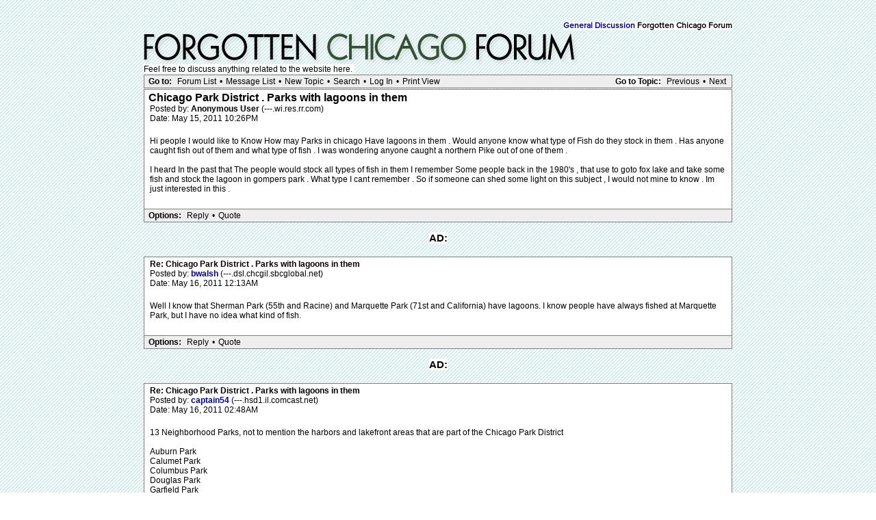

--- FILE ---
content_type: text/html; charset=UTF-8
request_url: http://forgottenchicago.com/forum/read.php?1,5811,5910
body_size: 30935
content:
<?xml version="1.0" encoding="UTF-8"?><!DOCTYPE html PUBLIC "-//W3C//DTD XHTML 1.0 Transitional//EN" "DTD/xhtml1-transitional.dtd">
<html lang="EN">
  <head>
  <div id="container">
    
      <link rel="stylesheet" type="text/css" href="http://forgottenchicago.com/forum/css.php?1,css" media="screen" />
      <link rel="stylesheet" type="text/css" href="http://forgottenchicago.com/forum/css.php?1,css_print" media="print" />
    

    
    
        <script type="text/javascript" src="http://forgottenchicago.com/forum/javascript.php?1"></script>
    
    
    
    <title>Chicago Park District . Parks with lagoons in them</title>
    <style type="text/css">
#thumbBox {visibility:hidden;}
#thumbLoading {visibility:hidden;}
</style>

<script type="text/javascript">
/***********************************************************
 * This site uses "Image Thumbnail Viewer Script"
 * (c) Dynamic Drive (www.dynamicdrive.com)
 * This notice must stay intact for legal use.
 * Visit http://www.dynamicdrive.com/ for full source code
 ***********************************************************/
thumbnailviewer['defineLoading'] = '<img src="http://forgottenchicago.com/forum/mods/embed_images/viewers/dynadrive/code/loading.gif">&nbsp;&nbsp;Loading image ...';
thumbnailviewer['definefooter'] = '<div class="footerbar">Close X</div>';
thumbnailviewer['enableAnimation'] = true;
thumbnailviewer.createthumbBox();
</script>

    
  </head>
  <body onload="">
    <div align="center">
      <div class="PDDiv">
      
        
        <span class="PhorumTitleText PhorumLargeFont"><br>
          <span class="backgroundcolor"><br /><a href="http://forgottenchicago.com/forum/list.php?1">General Discussion</a>
          Forgotten Chicago Forum</span>
        </span>
        <a href="http://forgottenchicago.com/forum/index.php"><img src="http://www.forgottenchicago.com/forum/templates/classic/images/logo.png" alt="Explore Forgotten Chicago" title="Explore Forgotten Chicago" width="660" height="50" border="0" /></a>
        <br><span class="backgroundcolor">Feel free to discuss anything related to the website here.&nbsp;</span></div>
        
        <script>
if( _ctr.is_user()) _ctr.hide_ads();
</script>


  <div class="PhorumNavBlock" style="text-align: left;">
    <div style="float: right;">
      <span class="PhorumNavHeading"><span class="backgroundcolor">Go to Topic:</span></span>&nbsp;<a class="PhorumNavLink" href="http://forgottenchicago.com/forum/read.php?1,1313829061,newer">Previous</a>&bull;<a class="PhorumNavLink" href="http://forgottenchicago.com/forum/read.php?1,1313829061,older">Next</a>
    </div>
    <span class="PhorumNavHeading PhorumHeadingLeft">Go to:</span>&nbsp;<a class="PhorumNavLink" href="http://forgottenchicago.com/forum/index.php">Forum List</a>&bull;<a class="PhorumNavLink" href="http://forgottenchicago.com/forum/list.php?1">Message List</a>&bull;<a class="PhorumNavLink" href="http://forgottenchicago.com/forum/posting.php?1">New Topic</a>&bull;<a class="PhorumNavLink" href="http://forgottenchicago.com/forum/search.php?1">Search</a>&bull;<a class="PhorumNavLink" href="http://forgottenchicago.com/forum/login.php?1">Log In</a>&bull;<a class="PhorumNavLink" href="http://forgottenchicago.com/forum/read.php?1,5811,printview,page=1" target="_blank">Print View</a>
  </div>
  


  
  <div class="PhorumReadMessageBlock">
    
    <div class="PhorumStdBlock">
      
       
 <div class="PhorumReadBodySubject">Chicago Park District . Parks with lagoons in them <span class="PhorumNewFlag"></span></div>
      
      <div class="PhorumReadBodyHead">Posted by:
        <strong>
          
            Anonymous User
          
        </strong> (---.wi.res.rr.com)</div>
      <div class="PhorumReadBodyHead">Date: May 15, 2011 10:26PM</div><br />
      <div class="PhorumReadBodyText">Hi people I would like to Know How may Parks in chicago Have lagoons in them . Would anyone know what type of Fish do they stock in them . Has anyone caught fish out of them and what type of fish . I was wondering anyone caught a northern Pike out of one of them .<br />
<br />
I heard In the past that The people would stock all types of fish in them  I remember Some people back in the 1980's , that use to goto fox lake and take some fish and stock the lagoon in gompers park . What type I cant remember . So if someone can shed some light on this subject , I would not mine to know . Im just interested in this .</div><br />
      
    </div>
    
    
      
      
      <div class="PhorumReadNavBlock" style="text-align: left;">
        <span class="PhorumNavHeading PhorumHeadingLeft">Options:</span>&nbsp;<a class="PhorumNavLink" href="http://forgottenchicago.com/forum/read.php?1,5811,5811#REPLY">Reply</a>&bull;<a class="PhorumNavLink" href="http://forgottenchicago.com/forum/read.php?1,5811,5811,quote=1#REPLY">Quote</a>
     
     </div>
     <br><center>
<div class="adtop"><center><span class="ad1"><span class="backgroundcolor">AD:</span></span><span class="backgroundcolor">
</span><br><br></center>
     

    
  </div>

  
    <a name="msg-5812"></a>
  
  <div class="PhorumReadMessageBlock">
    
    <div class="PhorumStdBlock">
      
      
        <div class="PhorumReadBodyHead"><strong>Re: Chicago Park District . Parks with lagoons in them</strong> <span class="PhorumNewFlag"></span></div>
      
      <div class="PhorumReadBodyHead">Posted by:
        <strong>
          <a href="http://forgottenchicago.com/forum/profile.php?1,193">
            bwalsh
          </a>
        </strong> (---.dsl.chcgil.sbcglobal.net)</div>
      <div class="PhorumReadBodyHead">Date: May 16, 2011 12:13AM</div><br />
      <div class="PhorumReadBodyText">Well I know that Sherman Park (55th and Racine) and Marquette Park (71st and California) have lagoons. I know people have always fished at Marquette Park, but I have no idea what kind of fish.</div><br />
      
    </div>
    
    
      
      
      <div class="PhorumReadNavBlock" style="text-align: left;">
        <span class="PhorumNavHeading PhorumHeadingLeft">Options:</span>&nbsp;<a class="PhorumNavLink" href="http://forgottenchicago.com/forum/read.php?1,5811,5812#REPLY">Reply</a>&bull;<a class="PhorumNavLink" href="http://forgottenchicago.com/forum/read.php?1,5811,5812,quote=1#REPLY">Quote</a>
     
     </div>
     <br><center>
<div class="adtop"><center><span class="ad1"><span class="backgroundcolor">AD:</span></span><span class="backgroundcolor">
</span><br><br></center>
     

    
  </div>

  
    <a name="msg-5813"></a>
  
  <div class="PhorumReadMessageBlock">
    
    <div class="PhorumStdBlock">
      
      
        <div class="PhorumReadBodyHead"><strong>Re: Chicago Park District . Parks with lagoons in them</strong> <span class="PhorumNewFlag"></span></div>
      
      <div class="PhorumReadBodyHead">Posted by:
        <strong>
          <a href="http://forgottenchicago.com/forum/profile.php?1,123">
            captain54
          </a>
        </strong> (---.hsd1.il.comcast.net)</div>
      <div class="PhorumReadBodyHead">Date: May 16, 2011 02:48AM</div><br />
      <div class="PhorumReadBodyText">13 Neighborhood Parks, not to mention the harbors and lakefront areas that are part of the Chicago Park District<br />
<br />
Auburn Park <br />
Calumet Park<br />
Columbus Park <br />
Douglas Park <br />
Garfield Park <br />
Gompers Park <br />
Humboldt Park <br />
Jackson Park  - site of Worlds Fair 1893<br />
Lincoln Park South Pond<br />
Marquette Park <br />
McKinley Park<br />
Sherman Park <br />
Washington Park <br />
<br />
A majority of the &quot;lagoon&quot; parks were built not too long after the World Fair in 1893, as part of the 1909 Chicago Plan, by the Olmsted Brothers, and heavily influenced by the design of Jackson Park for the World's Fair.  The whole idea was probably to create an urban oasis with fishing and boating in the working class areas of the city, which probably were, at the turn of the century, pretty rough grimy places.<br />
<br />
<br />
<br />
Edited 1 time(s). Last edit at 05/16/2011 02:51AM by captain54.</div><br />
      
    </div>
    
    
      
      
      <div class="PhorumReadNavBlock" style="text-align: left;">
        <span class="PhorumNavHeading PhorumHeadingLeft">Options:</span>&nbsp;<a class="PhorumNavLink" href="http://forgottenchicago.com/forum/read.php?1,5811,5813#REPLY">Reply</a>&bull;<a class="PhorumNavLink" href="http://forgottenchicago.com/forum/read.php?1,5811,5813,quote=1#REPLY">Quote</a>
     
     </div>
     <br><center>
<div class="adtop"><center><span class="ad1"><span class="backgroundcolor">AD:</span></span><span class="backgroundcolor">
</span><br><br></center>
     

    
  </div>

  
    <a name="msg-5814"></a>
  
  <div class="PhorumReadMessageBlock">
    
    <div class="PhorumStdBlock">
      
      
        <div class="PhorumReadBodyHead"><strong>Re: Chicago Park District . Parks with lagoons in them</strong> <span class="PhorumNewFlag"></span></div>
      
      <div class="PhorumReadBodyHead">Posted by:
        <strong>
          <a href="http://forgottenchicago.com/forum/profile.php?1,374">
            222psm
          </a>
        </strong> (---.br.br.cox.net)</div>
      <div class="PhorumReadBodyHead">Date: May 16, 2011 10:32AM</div><br />
      <div class="PhorumReadBodyText">We used to &quot;fish&quot; in the lagoon at Mc Kinley park when we were kids back in the early 80's. The only thing we caught were crayfish LOL, we used a small tree branch, some string and some raw meat from the BBQ or gum. We keep some as pets in my cousins fish tank, I did not even realize you ate them til I moved to Louisiana!</div><br />
      
    </div>
    
    
      
      
      <div class="PhorumReadNavBlock" style="text-align: left;">
        <span class="PhorumNavHeading PhorumHeadingLeft">Options:</span>&nbsp;<a class="PhorumNavLink" href="http://forgottenchicago.com/forum/read.php?1,5811,5814#REPLY">Reply</a>&bull;<a class="PhorumNavLink" href="http://forgottenchicago.com/forum/read.php?1,5811,5814,quote=1#REPLY">Quote</a>
     
     </div>
     <br><center>
<div class="adtop"><center><span class="ad1"><span class="backgroundcolor">AD:</span></span><span class="backgroundcolor">
</span><br><br></center>
     

    
  </div>

  
    <a name="msg-5817"></a>
  
  <div class="PhorumReadMessageBlock">
    
    <div class="PhorumStdBlock">
      
      
        <div class="PhorumReadBodyHead"><strong>Re: Chicago Park District . Parks with lagoons in them</strong> <span class="PhorumNewFlag"></span></div>
      
      <div class="PhorumReadBodyHead">Posted by:
        <strong>
          
            Anonymous User
          
        </strong> (---.wi.res.rr.com)</div>
      <div class="PhorumReadBodyHead">Date: May 16, 2011 03:40PM</div><br />
      <div class="PhorumReadBodyText">Yes I remember There being crayfish in there . I use to catch some very big ones in gompers park lagoon . When I say big I mean big , The way you can tell is the bigger ones are about 4 in long and have some red color on them . I use to catch some bass out of there . I heard that some man stocked it with northern Pike from fox lake . I dont Know how true that was , but I would guess they could survive in there off the bluegill population .</div><br />
      
    </div>
    
    
      
      
      <div class="PhorumReadNavBlock" style="text-align: left;">
        <span class="PhorumNavHeading PhorumHeadingLeft">Options:</span>&nbsp;<a class="PhorumNavLink" href="http://forgottenchicago.com/forum/read.php?1,5811,5817#REPLY">Reply</a>&bull;<a class="PhorumNavLink" href="http://forgottenchicago.com/forum/read.php?1,5811,5817,quote=1#REPLY">Quote</a>
     
     </div>
     <br><center>
<div class="adtop"><center><span class="ad1"><span class="backgroundcolor">AD:</span></span><span class="backgroundcolor">
</span><br><br></center>
     

    
  </div>

  
    <a name="msg-5818"></a>
  
  <div class="PhorumReadMessageBlock">
    
    <div class="PhorumStdBlock">
      
      
        <div class="PhorumReadBodyHead"><strong>Re: Chicago Park District . Parks with lagoons in them</strong> <span class="PhorumNewFlag"></span></div>
      
      <div class="PhorumReadBodyHead">Posted by:
        <strong>
          <a href="http://forgottenchicago.com/forum/profile.php?1,374">
            222psm
          </a>
        </strong> (---.br.br.cox.net)</div>
      <div class="PhorumReadBodyHead">Date: May 16, 2011 05:05PM</div><br />
      <div class="PhorumReadBodyText">Some of the ones we got from Mc Kinley were big, all I know is here in south LA they would not have lasted 2 seconds before someone stuck them in a pot of boiling water! BTW they call them craw fish down here.</div><br />
      
    </div>
    
    
      
      
      <div class="PhorumReadNavBlock" style="text-align: left;">
        <span class="PhorumNavHeading PhorumHeadingLeft">Options:</span>&nbsp;<a class="PhorumNavLink" href="http://forgottenchicago.com/forum/read.php?1,5811,5818#REPLY">Reply</a>&bull;<a class="PhorumNavLink" href="http://forgottenchicago.com/forum/read.php?1,5811,5818,quote=1#REPLY">Quote</a>
     
     </div>
     <br><center>
<div class="adtop"><center><span class="ad1"><span class="backgroundcolor">AD:</span></span><span class="backgroundcolor">
</span><br><br></center>
     

    
  </div>

  
    <a name="msg-5819"></a>
  
  <div class="PhorumReadMessageBlock">
    
    <div class="PhorumStdBlock">
      
      
        <div class="PhorumReadBodyHead"><strong>Re: Chicago Park District . Parks with lagoons in them</strong> <span class="PhorumNewFlag"></span></div>
      
      <div class="PhorumReadBodyHead">Posted by:
        <strong>
          
            Anonymous User
          
        </strong> (---.wi.res.rr.com)</div>
      <div class="PhorumReadBodyHead">Date: May 16, 2011 06:36PM</div><br />
      <div class="PhorumReadBodyText">Well yes in La that would be true . But up north they call them Crayfish . Craw-daddy Is what they call them in the south . very different saying down there . But The cajun is then name of it .</div><br />
      
    </div>
    
    
      
      
      <div class="PhorumReadNavBlock" style="text-align: left;">
        <span class="PhorumNavHeading PhorumHeadingLeft">Options:</span>&nbsp;<a class="PhorumNavLink" href="http://forgottenchicago.com/forum/read.php?1,5811,5819#REPLY">Reply</a>&bull;<a class="PhorumNavLink" href="http://forgottenchicago.com/forum/read.php?1,5811,5819,quote=1#REPLY">Quote</a>
     
     </div>
     <br><center>
<div class="adtop"><center><span class="ad1"><span class="backgroundcolor">AD:</span></span><span class="backgroundcolor">
</span><br><br></center>
     

    
  </div>

  
    <a name="msg-5852"></a>
  
  <div class="PhorumReadMessageBlock">
    
    <div class="PhorumStdBlock">
      
      
        <div class="PhorumReadBodyHead"><strong>Re: Chicago Park District . Parks with lagoons in them</strong> <span class="PhorumNewFlag"></span></div>
      
      <div class="PhorumReadBodyHead">Posted by:
        <strong>
          <a href="http://forgottenchicago.com/forum/profile.php?1,514">
            Kchi
          </a>
        </strong> (---.dsl.chcgil.sbcglobal.net)</div>
      <div class="PhorumReadBodyHead">Date: May 23, 2011 11:08AM</div><br />
      <div class="PhorumReadBodyText">While not a lagoon, I seem to remember at one time Riis Park had a pond of some type.  Can anybody supply any info?</div><br />
      
    </div>
    
    
      
      
      <div class="PhorumReadNavBlock" style="text-align: left;">
        <span class="PhorumNavHeading PhorumHeadingLeft">Options:</span>&nbsp;<a class="PhorumNavLink" href="http://forgottenchicago.com/forum/read.php?1,5811,5852#REPLY">Reply</a>&bull;<a class="PhorumNavLink" href="http://forgottenchicago.com/forum/read.php?1,5811,5852,quote=1#REPLY">Quote</a>
     
     </div>
     <br><center>
<div class="adtop"><center><span class="ad1"><span class="backgroundcolor">AD:</span></span><span class="backgroundcolor">
</span><br><br></center>
     

    
  </div>

  
    <a name="msg-5853"></a>
  
  <div class="PhorumReadMessageBlock">
    
    <div class="PhorumStdBlock">
      
      
        <div class="PhorumReadBodyHead"><strong>Re: Chicago Park District . Parks with lagoons in them</strong> <span class="PhorumNewFlag"></span></div>
      
      <div class="PhorumReadBodyHead">Posted by:
        <strong>
          <a href="http://forgottenchicago.com/forum/profile.php?1,699">
            eschitown2
          </a>
        </strong> (---.lightspeed.irvnca.sbcglobal.net)</div>
      <div class="PhorumReadBodyHead">Date: May 23, 2011 12:12PM</div><br />
      <div class="PhorumReadBodyText">Riis park still does have a lagoon, although not a very big one.</div><br />
      
    </div>
    
    
      
      
      <div class="PhorumReadNavBlock" style="text-align: left;">
        <span class="PhorumNavHeading PhorumHeadingLeft">Options:</span>&nbsp;<a class="PhorumNavLink" href="http://forgottenchicago.com/forum/read.php?1,5811,5853#REPLY">Reply</a>&bull;<a class="PhorumNavLink" href="http://forgottenchicago.com/forum/read.php?1,5811,5853,quote=1#REPLY">Quote</a>
     
     </div>
     <br><center>
<div class="adtop"><center><span class="ad1"><span class="backgroundcolor">AD:</span></span><span class="backgroundcolor">
</span><br><br></center>
     

    
  </div>

  
    <a name="msg-5900"></a>
  
  <div class="PhorumReadMessageBlock">
    
    <div class="PhorumStdBlock">
      
      
        <div class="PhorumReadBodyHead"><strong>Re: Chicago Park District . Parks with lagoons in them</strong> <span class="PhorumNewFlag"></span></div>
      
      <div class="PhorumReadBodyHead">Posted by:
        <strong>
          <a href="http://forgottenchicago.com/forum/profile.php?1,703">
            jak378
          </a>
        </strong> (---.dyn.embarqhsd.net)</div>
      <div class="PhorumReadBodyHead">Date: May 26, 2011 01:19PM</div><br />
      <div class="PhorumReadBodyText">I remember fishing in Sherman Park Lagoon, but I do not remember ever seeing any crayfish.  I believe that what we caught was some variation of carp.  They were pretty easy to catch.  I think that in later years most o f the lagoons were dredged to clean them up, and that was probably the end of the fish.</div><br />
      
    </div>
    
    
      
      
      <div class="PhorumReadNavBlock" style="text-align: left;">
        <span class="PhorumNavHeading PhorumHeadingLeft">Options:</span>&nbsp;<a class="PhorumNavLink" href="http://forgottenchicago.com/forum/read.php?1,5811,5900#REPLY">Reply</a>&bull;<a class="PhorumNavLink" href="http://forgottenchicago.com/forum/read.php?1,5811,5900,quote=1#REPLY">Quote</a>
     
     </div>
     <br><center>
<div class="adtop"><center><span class="ad1"><span class="backgroundcolor">AD:</span></span><span class="backgroundcolor">
</span><br><br></center>
     

    
  </div>

  
    <a name="msg-5903"></a>
  
  <div class="PhorumReadMessageBlock">
    
    <div class="PhorumStdBlock">
      
      
        <div class="PhorumReadBodyHead"><strong>Re: Chicago Park District . Parks with lagoons in them</strong> <span class="PhorumNewFlag"></span></div>
      
      <div class="PhorumReadBodyHead">Posted by:
        <strong>
          <a href="http://forgottenchicago.com/forum/profile.php?1,195">
            Richard Stachowski
          </a>
        </strong> (---.dsl.chcgil.sbcglobal.net)</div>
      <div class="PhorumReadBodyHead">Date: May 26, 2011 04:31PM</div><br />
      <div class="PhorumReadBodyText">[b]Sherman park? We used to fish there. Does anyone know about Union Park[?  It's at Ogden and Ashland./b]</div><br />
      
    </div>
    
    
      
      
      <div class="PhorumReadNavBlock" style="text-align: left;">
        <span class="PhorumNavHeading PhorumHeadingLeft">Options:</span>&nbsp;<a class="PhorumNavLink" href="http://forgottenchicago.com/forum/read.php?1,5811,5903#REPLY">Reply</a>&bull;<a class="PhorumNavLink" href="http://forgottenchicago.com/forum/read.php?1,5811,5903,quote=1#REPLY">Quote</a>
     
     </div>
     <br><center>
<div class="adtop"><center><span class="ad1"><span class="backgroundcolor">AD:</span></span><span class="backgroundcolor">
</span><br><br></center>
     

    
  </div>

  
    <a name="msg-5910"></a>
  
  <div class="PhorumReadMessageBlock">
    
    <div class="PhorumStdBlock">
      
      
        <div class="PhorumReadBodyHead"><strong>Re: Chicago Park District . Parks with lagoons in them</strong> <span class="PhorumNewFlag"></span></div>
      
      <div class="PhorumReadBodyHead">Posted by:
        <strong>
          <a href="http://forgottenchicago.com/forum/profile.php?1,286">
            Elaine W
          </a>
        </strong> (192.175.17.---)</div>
      <div class="PhorumReadBodyHead">Date: May 26, 2011 06:33PM</div><br />
      <div class="PhorumReadBodyText">Union Park is smaller and older than most of the other parks mentioned here, and I am pretty sure it does not have a lagoon.</div><br />
      
    </div>
    
    
      
      
      <div class="PhorumReadNavBlock" style="text-align: left;">
        <span class="PhorumNavHeading PhorumHeadingLeft">Options:</span>&nbsp;<a class="PhorumNavLink" href="http://forgottenchicago.com/forum/read.php?1,5811,5910#REPLY">Reply</a>&bull;<a class="PhorumNavLink" href="http://forgottenchicago.com/forum/read.php?1,5811,5910,quote=1#REPLY">Quote</a>
     
     </div>
     <br><center>
<div class="adtop"><center><span class="ad1"><span class="backgroundcolor">AD:</span></span><span class="backgroundcolor">
</span><br><br></center>
     

    
  </div>

  
    <a name="msg-5914"></a>
  
  <div class="PhorumReadMessageBlock">
    
    <div class="PhorumStdBlock">
      
      
        <div class="PhorumReadBodyHead"><strong>Re: Chicago Park District . Parks with lagoons in them</strong> <span class="PhorumNewFlag"></span></div>
      
      <div class="PhorumReadBodyHead">Posted by:
        <strong>
          <a href="http://forgottenchicago.com/forum/profile.php?1,195">
            Richard Stachowski
          </a>
        </strong> (---.dsl.chcgil.sbcglobal.net)</div>
      <div class="PhorumReadBodyHead">Date: May 26, 2011 08:32PM</div><br />
      <div class="PhorumReadBodyText">[b]Union park at one time had a lagoon. I just wonder if anybody here has knowledge of it.[/b]</div><br />
      
    </div>
    
    
      
      
      <div class="PhorumReadNavBlock" style="text-align: left;">
        <span class="PhorumNavHeading PhorumHeadingLeft">Options:</span>&nbsp;<a class="PhorumNavLink" href="http://forgottenchicago.com/forum/read.php?1,5811,5914#REPLY">Reply</a>&bull;<a class="PhorumNavLink" href="http://forgottenchicago.com/forum/read.php?1,5811,5914,quote=1#REPLY">Quote</a>
     
     </div>
     <br><center>
<div class="adtop"><center><span class="ad1"><span class="backgroundcolor">AD:</span></span><span class="backgroundcolor">
</span><br><br></center>
     

    
  </div>

  
    <a name="msg-5915"></a>
  
  <div class="PhorumReadMessageBlock">
    
    <div class="PhorumStdBlock">
      
      
        <div class="PhorumReadBodyHead"><strong>Re: Chicago Park District . Parks with lagoons in them</strong> <span class="PhorumNewFlag"></span></div>
      
      <div class="PhorumReadBodyHead">Posted by:
        <strong>
          <a href="http://forgottenchicago.com/forum/profile.php?1,195">
            Richard Stachowski
          </a>
        </strong> (---.dsl.chcgil.sbcglobal.net)</div>
      <div class="PhorumReadBodyHead">Date: May 26, 2011 08:48PM</div><br />
      <div class="PhorumReadBodyText">[b]It did in the early 1900's see Daily News Photos.[/b]</div><br />
      
    </div>
    
    
      
      
      <div class="PhorumReadNavBlock" style="text-align: left;">
        <span class="PhorumNavHeading PhorumHeadingLeft">Options:</span>&nbsp;<a class="PhorumNavLink" href="http://forgottenchicago.com/forum/read.php?1,5811,5915#REPLY">Reply</a>&bull;<a class="PhorumNavLink" href="http://forgottenchicago.com/forum/read.php?1,5811,5915,quote=1#REPLY">Quote</a>
     
     </div>
     <br><center>
<div class="adtop"><center><span class="ad1"><span class="backgroundcolor">AD:</span></span><span class="backgroundcolor">
</span><br><br></center>
     

    
  </div>

  
    <a name="msg-5917"></a>
  
  <div class="PhorumReadMessageBlock">
    
    <div class="PhorumStdBlock">
      
      
        <div class="PhorumReadBodyHead"><strong>Re: Chicago Park District . Parks with lagoons in them</strong> <span class="PhorumNewFlag"></span></div>
      
      <div class="PhorumReadBodyHead">Posted by:
        <strong>
          <a href="http://forgottenchicago.com/forum/profile.php?1,32">
            WayOutWardell
          </a>
        </strong> (---.dsl.chcgil.sbcglobal.net)</div>
      <div class="PhorumReadBodyHead">Date: May 27, 2011 02:13AM</div><br />
      <div class="PhorumReadBodyText">There's quite a bit of fishing at Jackson Park Lagoon, mostly from the Hayes Drive bridge.  I don't know what the folks are fishing for, though.</div><br />
      
    </div>
    
    
      
      
      <div class="PhorumReadNavBlock" style="text-align: left;">
        <span class="PhorumNavHeading PhorumHeadingLeft">Options:</span>&nbsp;<a class="PhorumNavLink" href="http://forgottenchicago.com/forum/read.php?1,5811,5917#REPLY">Reply</a>&bull;<a class="PhorumNavLink" href="http://forgottenchicago.com/forum/read.php?1,5811,5917,quote=1#REPLY">Quote</a>
     
     </div>
     <br><center>
<div class="adtop"><center><span class="ad1"><span class="backgroundcolor">AD:</span></span><span class="backgroundcolor">
</span><br><br></center>
     

    
  </div>

  
    <a name="msg-6503"></a>
  
  <div class="PhorumReadMessageBlock">
    
    <div class="PhorumStdBlock">
      
      
        <div class="PhorumReadBodyHead"><strong>Re: Chicago Park District . Parks with lagoons in them</strong> <span class="PhorumNewFlag"></span></div>
      
      <div class="PhorumReadBodyHead">Posted by:
        <strong>
          <a href="http://forgottenchicago.com/forum/profile.php?1,813">
            Fromantic
          </a>
        </strong> (99.43.127.---)</div>
      <div class="PhorumReadBodyHead">Date: August 17, 2011 05:41PM</div><br />
      <div class="PhorumReadBodyText">I fish at Jackson Park Lagoon all the time and I usually catch catfish and bass. There are some monsters in that lagoon.</div><br />
      
    </div>
    
    
      
      
      <div class="PhorumReadNavBlock" style="text-align: left;">
        <span class="PhorumNavHeading PhorumHeadingLeft">Options:</span>&nbsp;<a class="PhorumNavLink" href="http://forgottenchicago.com/forum/read.php?1,5811,6503#REPLY">Reply</a>&bull;<a class="PhorumNavLink" href="http://forgottenchicago.com/forum/read.php?1,5811,6503,quote=1#REPLY">Quote</a>
     
     </div>
     <br><center>
<div class="adtop"><center><span class="ad1"><span class="backgroundcolor">AD:</span></span><span class="backgroundcolor">
</span><br><br></center>
     

    
  </div>

  
    <a name="msg-6514"></a>
  
  <div class="PhorumReadMessageBlock">
    
    <div class="PhorumStdBlock">
      
      
        <div class="PhorumReadBodyHead"><strong>Re: Chicago Park District . Parks with lagoons in them</strong> <span class="PhorumNewFlag"></span></div>
      
      <div class="PhorumReadBodyHead">Posted by:
        <strong>
          <a href="http://forgottenchicago.com/forum/profile.php?1,795">
            logansquare60647
          </a>
        </strong> (---.hsd1.il.comcast.net)</div>
      <div class="PhorumReadBodyHead">Date: August 20, 2011 06:31AM</div><br />
      <div class="PhorumReadBodyText">Also, off the beaten path so to speak, behind Peterson Park is the North Park Nature Center, which has a pond. It's technically not part of the park system, but it's easily accessible during business hours. But of course as kids, we'd sneak in at all hours. Never fished it though (fishing wasn't really a thing to do in my neighborhood) but we'd go back there and play capture the flag and stuff. And in the winter it'd freeze over and we'd walk out on it, my friend once fell through! Scary!<br />
<br />
<br />
http://www.chicagoparkdistrict.com/index.cfm/fuseaction/parks.detail/object_id/357f21a6-1198-42c6-94df-f9ee1acd136a.cfm<br />
<br />
<br />
<br />
Edited 1 time(s). Last edit at 08/20/2011 06:32AM by logansquare60647.</div><br />
      
    </div>
    
    
      
      
      <div class="PhorumReadNavBlock" style="text-align: left;">
        <span class="PhorumNavHeading PhorumHeadingLeft">Options:</span>&nbsp;<a class="PhorumNavLink" href="http://forgottenchicago.com/forum/read.php?1,5811,6514#REPLY">Reply</a>&bull;<a class="PhorumNavLink" href="http://forgottenchicago.com/forum/read.php?1,5811,6514,quote=1#REPLY">Quote</a>
     
     </div>
     <br><center>
<div class="adtop"><center><span class="ad1"><span class="backgroundcolor">AD:</span></span><span class="backgroundcolor">
</span><br><br></center>
     

    
  </div>


  
  <br /><br />
  


        <div class="PhorumFooterPlug" align="center">
			
        </div>
      </div>
    </div>
 <script src="http://www.google-analytics.com/urchin.js" type="text/javascript">
</script>
<script type="text/javascript">
_uacct = "UA-1022952-1";
urchinTracker();
</script> </body>
<center><p><table class="footlinx" cellspacing="15px">
<center>
<a href="/">Home</a> | <a href="/columns/">Columns</a> | <a href="/articles/">Articles</a> | <a href="/features/">Features</a> | <a href="/resources/research-links/research-links/">Links</a> | <a href="/forum/" target="parent2">Forum</a> | <a href="/about/mission-statement/">Mission Statement</a> | <a href="/about/staff/staff/">Staff</a> | <a href="/about/media-and-press/media-press/">Media & Press</a> | <a href="/resources/maps/">Maps</a> | <a href="/about/faq/faq/">FAQ</a> | <a href="/about/contact/contact-forgotten-chicago/">Contact</a><br/><p/>


<a href="http://www.twitter.com/forgottenchi"><img width="20px" src="/wp-content/themes/fctheme/images/tw.png"></a>
<a href="http://www.flickr.com/groups/forgottenchicago/pool/with/2401660025/"><img width="20px" src="/wp-content/themes/fctheme/images/fl.png"></a>
<a href="http://www.facebook.com/group.php?gid=17220794519"><img width="20px" src="/wp-content/themes/fctheme/images/fb.png"></a>
</center>
<br/>
</center></p>
<script src="http://ajax.googleapis.com/ajax/libs/jquery/1.6.1/jquery.min.js" type="text/javascript"></script>
<script src="//static.getclicky.com/js" type="text/javascript"></script>
<script type="text/javascript">try{ clicky.init(96515); }catch(e){}</script>
<noscript><p><img alt="Clicky" width="1" height="1" src="//in.getclicky.com/96515ns.gif" /></p></noscript>




</div>


</html>
